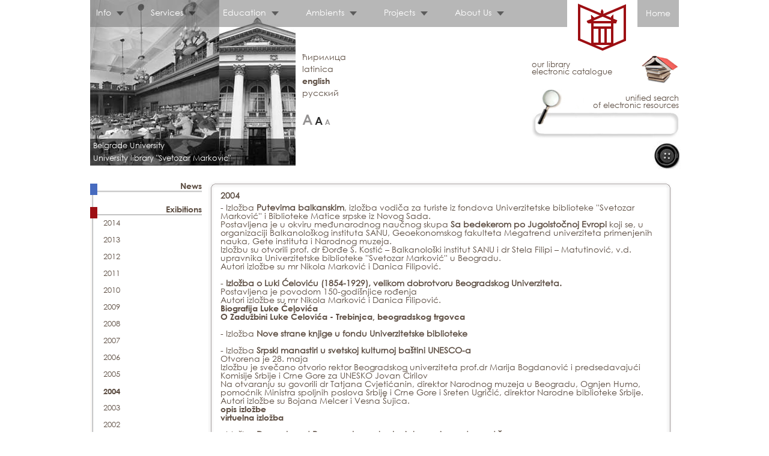

--- FILE ---
content_type: text/html; charset=UTF-8
request_url: http://arhiva.unilib.rs/engleski/vesti/izlozbe/2004
body_size: 5679
content:
<!DOCTYPE html PUBLIC "-//W3C//DTD XHTML 1.0 Transitional//EN" "http://www.w3.org/TR/xhtml1/DTD/xhtml1-transitional.dtd">
<html>
<head>

<link type="text/css" rel="stylesheet" href="/script/main.css" />
<script src="/script/main.js"  type="text/javascript" language="javascript"></script>
<!--[if (gte IE 5.5)&(lt IE 7)]>
<script src="/script/jquery-1.8.2.min.js"  type="text/javascript" language="javascript"></script>
<script src="/script/textshadow.js"  type="text/javascript" language="javascript"></script>
<![endif]-->

<title>Exibitions - 2004 - University library "Svetozar Markovic"</title>
<meta http-equiv="Content-Type" content="text/html; charset=utf-8" /> 
<meta name="description" content="Exibitions - 2004" />
<meta name="robots" content="INDEX, FOLLOW" />
<link rel="shortcut icon" type="image/x-icon" href="/favicon.ico" />
<link rel="stylesheet" href="/colorbox/colorbox.css" />
<script src="/colorbox/jquery.min.js"></script>
<script src="/colorbox/jquery.colorbox-min.js"></script>
		<script>
			$(document).ready(function(){
				$(".image").colorbox({rel:'image',scalePhotos:true,maxHeight:"80%",maxWidth:"80%"});
				$(".group").colorbox({rel:'group',scalePhotos:true,maxHeight:"80%",maxWidth:"80%"});
				$("#click").click(function(){ 
					$('#click').css({"background-color":"#f00", "color":"#fff", "cursor":"inherit"}).text("Open this window again and this message will still be here.");
					return false;
				});
			});
		</script>
</head>

<body id="engleski">

<script type="text/javascript">

  var _gaq = _gaq || [];
  _gaq.push(['_setAccount', 'UA-36424990-1']);
  _gaq.push(['_trackPageview']);

  (function() {
    var ga = document.createElement('script'); ga.type = 'text/javascript'; ga.async = true;
    ga.src = ('https:' == document.location.protocol ? 'https://ssl' : 'http://www') + '.google-analytics.com/ga.js';
    var s = document.getElementsByTagName('script')[0]; s.parentNode.insertBefore(ga, s);
  })();

</script>

<div id="wrapper">


<div id="header">

  <ul id="menu"><li><a class="drop">Info</a><div class="dropdown_5columns"><div class="col_2"><ul class="greybox"><li><a  onmouseover="showPage(8)" href="/engleski/strana/8/upis">Membership</a></li><li><a  onmouseover="showPage(9)" href="/engleski/strana/9/radno-vreme-i-lokacija">Opening hours and location</a></li><li><a  onmouseover="showPage(10)" href="/engleski/strana/10/izdavanje-publikacija">Borrowing</a></li><li><a  onmouseover="showPage(11)" href="/engleski/strana/11/medjubibliotecka-pozajmica">Interlibrary Loan</a></li><li><a  onmouseover="showPage(12)" href="/engleski/strana/12/cenovnik">Pricelist</a></li><li><a  onmouseover="showPage(13)" href="/engleski/strana/13/kontakti">Contacts</a></li><li><a  onmouseover="showPage(14)" href="/engleski/strana/14/mapa">Map</a></li></ul></div><div class="col_3" id="zaPopunjavanje"></div></div></li><li><a class="drop">Services</a><div class="dropdown_3columns "><div class="col_1"><div class=h3>The Library</div><ul><li><a href="/engleski/strana/44/upis">Membership</a></li><li><a href="/engleski/strana/46/citiranost">Citations</a></li><li><a href="/engleski/strana/47/medjubibliotecka-pozajmica">Interlibrary loan</a></li><li><a href="/engleski/strana/48/pretraga-kataloga">Catalog search</a></li><li><a href="/engleski/strana/49/bezicni-internet-wifi-i-eduroam">Wireless Internet (Wi-Fi) and eduroam ®</a></li><li><a href="/engleski/strana/51/kolekcije">Collections</a></li><li><a href="/engleski/strana/101/bibliografije-istrazivaca">Researcher bibliographies</a></li><li><a href="/engleski/strana/104/eu-info-centar">EU info center</a></li></ul></div><div class="col_1"><div class=h3>E-Services</div><ul><li class="spoljniLink"><a target="_blank" href="http://vbs.rs/scripts/cobiss?command=CONNECT&base=70036">E-catalog</a></li><li class="spoljniLink"><a target="_blank" href="http://www.vbs.rs/scripts/cobiss?ukaz=MYLIB&amp;id=1224270639609526">My Library</a></li><li class="spoljniLink"><a target="_blank" href="http://unilib.libanswers.com/">Ask a librarian</a></li><li class="spoljniLink"><a target="_blank" href="http://unilib.libguides.com/">LibGuides: A Guide through the scientific field</a></li><li class="spoljniLink"><a target="_blank" href="http://kobson.nb.rs">KoBSON</a></li><li class="spoljniLink"><a target="_blank" href="http://e-cris.sr.cobiss.net/">E-CRIS.SR Research activity in Serbia </a></li></ul></div><div class="col_1"><div class=h3>IT Services</div><ul><li><a href="/engleski/strana/59/stampanje-i-kopiranje">Printing and Copying</a></li><li><a href="/engleski/strana/60/bezicni-internet-wifi-i-eduroam">Wireless Internet (Wi-Fi) and eduroam ®</a></li><li><a href="/engleski/strana/61/skeniranje-i-fotografisanje-dokumenata">Scanning photos and documents</a></li></ul></div></div></li><li><a class="drop">Education</a><div class="dropdown_2columns"><div class="col_2"><ul class="greybox"><li class="sa_slikom"><a href="/engleski/strana/18/kursevi-i-radionice"><img class="img_left imgshadow" alt="" src="/slike-meni/male/18.jpg">Courses and workshops</a></li><li class="sa_slikom"><a href="/engleski/strana/19/kobson"><img class="img_left imgshadow" alt="" src="/slike-meni/male/19.jpg">KoBSON</a></li><li class="sa_slikom"><a href="/engleski/strana/20/sredom-u-12"><img class="img_left imgshadow" alt="" src="/slike-meni/male/20.jpg">Wednesdays at 12</a></li><li><a href="http://unilib.libguides.com/">LibGuides - Guide to the scientific field</a></li><li class="sa_slikom"><a href="/engleski/strana/22/uputstva-za-koriscenje-eizvora"><img class="img_left imgshadow" alt="" src="/slike-meni/male/22.jpg">Instructions for the use of e-sources</a></li><li class="sa_slikom"><a href="/engleski/strana/23/zakazivanje"><img class="img_left imgshadow" alt="" src="/slike-meni/male/23.jpg">Scheduling</a></li></ul></div></div></li><li><a class="drop">Ambients</a><div class="dropdown_2columns"><div class="col_2"><ul class="greybox"><li><a href="/engleski/strana/24/studentska-citaonica-endrju-karnegi">Student Reading Room Andrew Carnegie</a></li><li><a href="/engleski/strana/25/studentska-citaonica-mala-sala">Student reading room (small)</a></li><li><a href="/engleski/strana/26/profesorska-citaonica">Professors' Reading Room</a></li><li><a href="/engleski/strana/27/citaonica-periodike">Periodicals Reading Room</a></li><li><a href="/engleski/strana/28/citaonica-stare-i-retke-knjige">Reading room of Old and Rare books Department </a></li><li><a href="/engleski/strana/29/citaonica-odeljenja-za-narodnu-knjizevnost">Reading Room of the Department of Folk Literature</a></li><li><a href="/engleski/strana/30/citaonica-austrijske-biblioteke">Austrian Library Reading Room </a></li><li><a href="/engleski/strana/31/internet-centar">Internet Center</a></li><li><a href="/engleski/strana/32/elektronska-citaonica">Electronic Reading Room</a></li><li><a href="/engleski/strana/33/umetnicki-centar">Art Center</a></li><li><a href="/engleski/strana/34/osvezenje">Refreshments</a></li></ul></div></div></li><li><a class="drop">Projects</a><div class="dropdown_2columns"><div class="col_2"><ul class="greybox"><li class="sa_slikom"><a href="/engleski/strana/35/europeana-libraries"><img class="img_left imgshadow" alt="" src="/slike-meni/male/35.jpg">Europeana Libraries</a></li><li class="sa_slikom"><a href="/engleski/strana/36/europeana-newspapers"><img class="img_left imgshadow" alt="" src="/slike-meni/male/36.jpg">Europeana Newspapers</a></li><li class="sa_slikom"><a href="/engleski/strana/37/itineraire-balkanique"><img class="img_left imgshadow" alt="" src="/slike-meni/male/37.jpg">Itinéraire Balkanique</a></li><li class="sa_slikom"><a href="/engleski/strana/38/novi-bibliotecki-servisi-na-univerzitetima-zapadnog-balkana-tempus"><img class="img_left imgshadow" alt="" src="/slike-meni/male/38.jpg">New library services at Western Balkan Universities (Tempus)</a></li><li class="sa_slikom"><a href="/engleski/strana/39/fenomen-slucajnih-otkrica"><img class="img_left imgshadow" alt="" src="/slike-meni/male/39.jpg">Serendipity in science, philosophy and the arts</a></li></ul></div></div></li><li><a class="drop">About Us</a><div class="dropdown_4columns  align_right"><div class="col_1"><div class=h3>About the Library</div><ul><li><a href="/engleski/strana/62/osnovne-informacije">Basic Information</a></li><li><a href="/engleski/strana/63/virtuelna-poseta">Virtual Visit</a></li><li><a href="/engleski/strana/64/vremeplov">Timeline</a></li><li><a href="/engleski/strana/65/mediji-o-nama">Media about us</a></li><li><a href="/engleski/strana/66/organizacija">Organization</a></li><li><a href="/engleski/strana/67/maticna-delatnost">Parent library function</a></li><li><a href="/engleski/strana/68/kontakti">Contacts</a></li></ul></div><div class="col_1"><div class=h3>Documents</div><ul><li><a href="/engleski/strana/69/misija-vizija-i-vrednosti">Mission. Vision and Values</a></li><li><a href="/engleski/strana/70/statut">Statute</a></li><li><a href="/engleski/strana/71/zakoni">Laws</a></li><li><a href="/engleski/strana/72/godisnji-izvestaji">Annual reports</a></li><li><a href="/engleski/strana/73/uputstvo-za-doktorske-disertacije">Guidelines for doctoral dissertation</a></li><li><a href="/engleski/strana/74/pravilnik-o-radu-sa-korisnicima">Regulations on working with users</a></li><li><a href="/engleski/strana/75/cenovnik-usluga">Price List</a></li><li><a href="/engleski/strana/76/pravilnik-o-organizaciji">Organization regulations</a></li></ul></div><div class="col_1"><div class=h3>Collections</div><ul><li><a href="/engleski/strana/77/istorijat">History</a></li><li><a href="/engleski/strana/78/opsti-fond">General Fund</a></li><li><a href="/engleski/strana/79/kobson">KoBSON</a></li><li><a href="/engleski/strana/80/digitalni-repozitorijum">Digital repository</a></li><li><a href="/engleski/strana/81/serijske-publikacije">Serials</a></li><li><a href="/engleski/strana/82/fond-retkosti">Old and Rare books collection</a></li><li><a href="/engleski/strana/83/narodna-knjizevnost">Folk Literature</a></li><li><a href="/engleski/strana/84/posebne-biblioteke-i-legati">Special Collections and Legacies</a></li><li><a href="/engleski/strana/85/doktorske-disertacije">Doctoral Dissertation</a></li><li><a href="/engleski/strana/86/austrijska-biblioteka">Austrian library</a></li><li><a href="/engleski/strana/87/nabavka">Procurement</a></li></ul></div><div class="col_1"><div class=h3>Publication</div><ul><li><a href="/engleski/strana/88/katalozi-izlozbi">Exhibition catalogs</a></li><li><a href="/engleski/strana/89/bibliografije">Bibliographies</a></li><li><a href="/engleski/strana/90/knjige">Books</a></li></ul></div></div></li></ul> 
  <a href="/engleski/"><div><img class="logo" src="/images/background/logo.gif" /></div></a>
 <div class="desnomeniBeckground"><a href="/engleski/">Home</a></div>
   
   <div id="leviHeader">   
  	<div id="maliImeWrapper">
  	
    	<div class="OurName">Belgrade University <br>University library "Svetozar Markovic"</div>   
 	 	</div>
   </div>  

  	<div id="srednjiHeader">  	
  		<div id="jezik">
  			<a id="cirilica" href='/cirilica/vesti/izlozbe/2004'>ћирилица</a><br>
  			<a id="latinica" href='/latinica/vesti/izlozbe/2004'>latinica</a><br>
  			<a id="engleski" href='/engleski/vesti/izlozbe/2004'>english</a><br>
  			<a id="ruski" href='/ruski/vesti/izlozbe/2004'>русский</a>
  			</div>
			<div id="velicinaSlova"> 
				<img src="/images/icon/velikoA.gif" onclick="FontSize(1)" width="17" height="17" title="+" /> 
				<img src="/images/icon/defaultA.gif" onclick="FontSize(0)" width="13" height="17" title="default" /> 
				<img src="/images/icon/maloA.gif" onclick="FontSize(-1)" width="9" height="17" title="-" /> 
			</div>		
			<div id="ikonePitanje">
				<!--<div id="pitajBibiotekara">питај<br>библиотекара</div>-->
							</div>
		</div>  
  	
  
  <div id="desniHeader">   
  	
  	
  	
  	
  	<a href="http://vbs.rs/scripts/cobiss?command=CONNECT&base=70036" target="_blank"><div id="katalogSearch">our library<br>electronic catalogue</div></a>
  	  
      	<div id="search">unified search <br>of electronic resources      		 <FORM NAME="searchform" method="get" action="/passthrough.php" id="FormaSearch" >          
           <input type="text" class="box" name="q" value="" /><input type="hidden" name="j" value="engleski" />
           </FORM> 
        </div> 
     
    <a href="#"><img src="/images/pocetna/napredna-engleski.jpg" onmouseover="this.src='/images/pocetna/napredna-engleski-over.jpg'" onmouseout="this.src='/images/pocetna/napredna-engleski.jpg'" /></a>
    <!--<a href="/engleski/brza/pretraga/"><div id="objedinjenaPretraga">button for advanced<br>unified search</div></a>-->
    
  </div>
 
</div>	





<ul id="leftMenuNews">

<li id="lmenuLi1" class="lmenuClosed">
<span class="lmenuBlock  cetiri">
</span>
<a onclick="openMenu(1)">News</a>
<ul  class="podnaslovi">
<li class="podmeniji"><a href="/engleski/vesti/vesti/2014">2014</a></li><li class="podmeniji"><a href="/engleski/vesti/vesti/2013">2013</a></li><li class="podmeniji"><a href="/engleski/vesti/vesti/2012">2012</a></li><li class="podmeniji"><a href="/engleski/vesti/vesti/2011">2011</a></li><li class="podmeniji"><a href="/engleski/vesti/vesti/2010">2010</a></li><li class="podmeniji"><a href="/engleski/vesti/vesti/2009">2009</a></li><li class="podmeniji"><a href="/engleski/vesti/vesti/2008">2008</a></li></ul></li>
<li id="lmenuLi2" class="lmenu">
<span class="lmenuBlock  jedan">
</span>
<a onclick="openMenu(2)">Exibitions</a>
<ul  class="podnaslovi">
<li class="podmeniji"><a href="/engleski/vesti/izlozbe/2014">2014</a></li><li class="podmeniji"><a href="/engleski/vesti/izlozbe/2013">2013</a></li><li class="podmeniji"><a href="/engleski/vesti/izlozbe/2012">2012</a></li><li class="podmeniji"><a href="/engleski/vesti/izlozbe/2011">2011</a></li><li class="podmeniji"><a href="/engleski/vesti/izlozbe/2010">2010</a></li><li class="podmeniji"><a href="/engleski/vesti/izlozbe/2009">2009</a></li><li class="podmeniji"><a href="/engleski/vesti/izlozbe/2008">2008</a></li><li class="podmeniji"><a href="/engleski/vesti/izlozbe/2007">2007</a></li><li class="podmeniji"><a href="/engleski/vesti/izlozbe/2006">2006</a></li><li class="podmeniji"><a href="/engleski/vesti/izlozbe/2005">2005</a></li><li class="podmenijiBold"><a href="/engleski/vesti/izlozbe/2004">2004</a></li><li class="podmeniji"><a href="/engleski/vesti/izlozbe/2003">2003</a></li><li class="podmeniji"><a href="/engleski/vesti/izlozbe/2002">2002</a></li><li class="podmeniji"><a href="/engleski/vesti/izlozbe/2001">2001</a></li><li class="podmeniji"><a href="/engleski/vesti/izlozbe/2000">2000</a></li><li class="podmeniji"><a href="/engleski/vesti/izlozbe/1999">1999</a></li></ul></li>
<li id="lmenuLi3" class="lmenuClosed">
<span class="lmenuBlock  dva">
</span>
<a onclick="openMenu(3)">Lectures</a>
<ul  class="podnaslovi">
<li class="podmeniji"><a href="/engleski/vesti/predavanja/2014">2014</a></li><li class="podmeniji"><a href="/engleski/vesti/predavanja/2013">2013</a></li><li class="podmeniji"><a href="/engleski/vesti/predavanja/2012">2012</a></li><li class="podmeniji"><a href="/engleski/vesti/predavanja/2011">2011</a></li><li class="podmeniji"><a href="/engleski/vesti/predavanja/2010">2010</a></li><li class="podmeniji"><a href="/engleski/vesti/predavanja/2009">2009</a></li></ul></li>
<li id="lmenuLi4" class="lmenuClosed">
<span class="lmenuBlock  tri">
</span>
<a onclick="openMenu(4)">Notifications</a>
<ul  class="podnaslovi">
<li class="podmeniji"><a href="/engleski/vesti/obavestenja/2014">2014</a></li><li class="podmeniji"><a href="/engleski/vesti/obavestenja/2013">2013</a></li><li class="podmeniji"><a href="/engleski/vesti/obavestenja/2012">2012</a></li><li class="podmeniji"><a href="/engleski/vesti/obavestenja/2011">2011</a></li></ul></li>
<li id="lmenuLi5" class="lmenuClosed">
<span class="lmenuBlock  cetiri">
</span>
<a onclick="openMenu(5)">Artistic exibitions</a>
<ul  class="podnaslovi">
<li class="podmeniji"><a href="/engleski/vesti/umetnicke-izlozbe/2014">2014</a></li><li class="podmeniji"><a href="/engleski/vesti/umetnicke-izlozbe/2013">2013</a></li><li class="podmeniji"><a href="/engleski/vesti/umetnicke-izlozbe/2012">2012</a></li></ul></li>
<li id="lmenuLi6" class="lmenuClosed">
<span class="lmenuBlock  jedan">
</span>
<a onclick="openMenu(6)">Misc</a>
<ul  class="podnaslovi">
<li class="podmeniji"><a href="/engleski/vesti/razno/2013">2013</a></li></ul></li>
</li>
</ul>

<table id="TextNaPoluPraznojStranici">
<tr>
<td class="levoGore"></td>
<td class="sredinaGore"></td>
<td class="desnoGore"></td>
</tr>

<tr>
<td class="levoSredina"></td>
<td id="Meso">
<div id="SadrzajStranice" class="Sadrzaj">

<div>
<h4 class="podnaslovText">2004</h4>
<h5 class="TextNaStranici"> 
<p align="left">- Izložba<em><b>&nbsp;Putevima balkanskim</b></em>, izložba vodiča za turiste iz fondova Univerzitetske biblioteke ''Svetozar Marković'' i Biblioteke Matice srpske iz Novog Sada.&nbsp;<br />Postavljena je u okviru međunarodnog naučnog skupa&nbsp;<b>Sa bedekerom po Jugoistočnoj Evropi&nbsp;</b>koji se, u organizaciji Balkanološkog instituta SANU, Geoekonomskog fakulteta Megatrend univerziteta primenjenih nauka, Gete instituta i Narodnog muzeja.<br />Izložbu su otvorili prof. dr Đorđe S. Kostić – Balkanološki institut SANU i dr Stela Filipi – Matutinović, v.d. upravnika Univerzitetske biblioteke ''Svetozar Marković'' u Beogradu.&nbsp;<br />Autori izložbe su mr Nikola Marković i Danica Filipović.</p>
<p align="left"><br /></p> 
<p align="left">-&nbsp;<em><b>Izložba o Luki Ćeloviću (1854-1929), velikom dobrotvoru Beogradskog Univerziteta.</b></em>&nbsp;<br />Postavljena je povodom 150-godišnjice rođenja<br />Autori izložbe su mr Nikola Marković i Danica Filipović.<br /><a href="http://unilib.rs/o_nama/izlozbe/arhiva/celovic/biografija.php">Biografija Luke Ćelovića</a><a href="http://unilib.rs/o_nama/izlozbe/arhiva/celovic/zaduzbina.php"><br />O Zadužbini Luke Ćelovića - Trebinjca, beogradskog trgovca</a></p>
<p align="left"><br /></p> 
<p align="left">- Izložba&nbsp;<em><b>Nove strane knjige u fondu Univerzitetske biblioteke</b></em></p>
<p align="left"><em><b><br /></b></em></p> 
<p align="left">- Izložba&nbsp;<em><b>Srpski manastiri u svetskoj kulturnoj baštini UNESCO-a<br /></b></em>Otvorena je 28. maja<br />Izložbu je svečano otvorio rektor Beogradskog univerziteta prof.dr Marija Bogdanović i predsedavajući Komisije Srbije i Crne Gore za UNESKO Jovan Ćirilov<br />Na otvaranju su govorili dr Tatjana Cvjetićanin, direktor Narodnog muzeja u Beogradu, Ognjen Humo, pomoćnik Ministra spoljnih poslova Srbije i Crne Gore i Sreten Ugričić, direktor Narodne biblioteke Srbije.<br />Autori izložbe su Bojana Melcer i Vesna Šujica.<br /><a href="http://unilib.rs/o_nama/izlozbe/arhiva/manastiri/index.php">opis izložbe</a><a href="http://unilib.rs/o_nama/izlozbe/arhiva/manastiri/hilandar_virtuelna/index.php"><br />virtuelna izložba</a></p>
<p align="left"><br /></p> 
<p align="left">- Izložba&nbsp;<em><b>Dva veka od Prvog srpskog ustanka i stvaranje moderne države&nbsp;</b></em><br />Otvorena je 19. februara.<br />Izložbu je otvorio akademik Andrej Mitrović.<br />Autori izložbe su mr Nikola Marković i Danica Filipović.<br /></p>
<p align="left"><br /></p> </h5>

<br />
<img src="/images/vesti.jpg" border="0" />
</div>

</div>
</td>
<td class="desnoSredina"></td>
</tr>
<tr>
<td class="levoDole"></td>
<td class="sredinaDole"></td>
<td class="desnoDole"></td>
</tr>
 
</table>

<div id="rightMain">

<meta http-equiv="Content-Type" content="text/html; charset=utf-8" /> <script>
    MesoHeight();
</script>
</div>

	

</div>
</body>
</html>